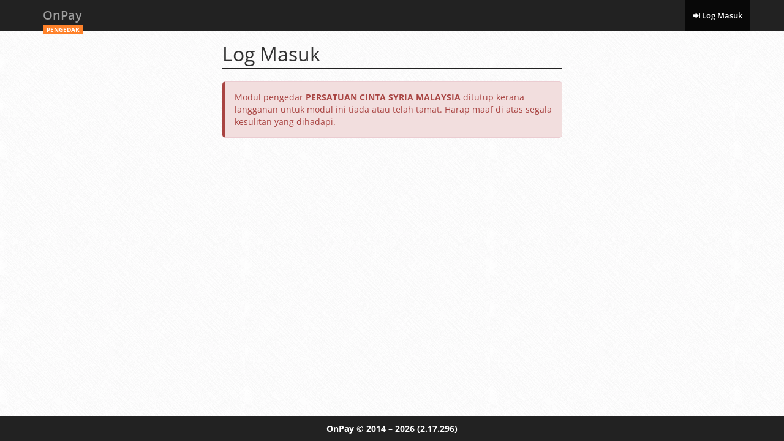

--- FILE ---
content_type: text/html; charset=utf-8
request_url: https://derma.cintasyriamalaysia.com/distributor/login
body_size: 2346
content:
<!DOCTYPE html>
<!--
Well, what are you doing here, peeking into the source code?
.
..
...
...____.........._____..............
../.__.\........|..__.\.............
.|.|..|.|._.__..|.|__).|__._.._..._.
.|.|..|.||.'_.\.|..___//._`.||.|.|.|
.|.|__|.||.|.|.||.|...|.(_|.||.|_|.|
..\____/.|_|.|_||_|....\__,_|.\__,.|
...............................__/.|
..............................|___/.
...
..
.
Brought to you by Onpay Solutions Sdn Bhd.
https://onpay.my/
admin@onpay.my
-->
<html>
<head>
<title>Log Masuk - OnPay</title>
<base href="https://derma.cintasyriamalaysia.com/">
<meta charset="utf-8">
<meta http-equiv="X-UA-Compatible" content="IE=edge">
<meta name="viewport" content="width=device-width, initial-scale=1">
<meta name="csrf-token" content="">
<meta name="description" content="">
<meta name="keywords" content="">
<!-- Color browser elements -->
<!-- Chrome, Firefox OS and Opera -->
<meta name="theme-color" content="#222">
<!-- Windows Phone -->
<meta name="msapplication-navbutton-color" content="#222">
<!-- iOS Safari -->
<meta name="apple-mobile-web-app-capable" content="yes">
<meta name="apple-mobile-web-app-status-bar-style" content="black-translucent">
<!-- Favicon -->
<link href="https://cdn.onpay.my/assets/img/favicon.947696b1.png" type="image/png" rel="shortcut icon">
<!-- Web App Manifest -->
<link href="/distributor/manifest.json" rel="manifest">
<!-- CSS -->
<link href="https://cdn.onpay.my/assets/combined/bootstrap-font-awesome.4182f15c.min.css" rel="stylesheet">
<link href="https://cdn.onpay.my/assets/combined/style-admin.68971986.min.css" rel="stylesheet">
</head>
<body class="has-webp-support">
<div class="navbar navbar-inverse navbar-fixed-top" role="navigation">
<div class="container">
<div class="navbar-header">
<button type="button" class="navbar-toggle" data-toggle="collapse" data-target=".navbar-collapse">
<span class="sr-only">Toggle navigation</span>
<span class="icon-bar"></span>
<span class="icon-bar"></span>
<span class="icon-bar"></span>
</button>
<a class="navbar-brand" href="distributor/main">OnPay<span class="module-name" style="background-color:#FF822A">PENGEDAR</span></a>
</div>
<div class="navbar-collapse collapse">
<ul class="nav navbar-nav navbar-right" data-sm-skip-collapsible-behavior><li class="active"><a href="distributor/login"><span class="fa fa-sign-in"></span> Log Masuk</a></a></li></ul></div>
</div>
</div>
<div class="container">
<div class="row">
<div class="col-xs-12 col-sm-10 col-sm-offset-1 col-md-8 col-md-offset-2 col-lg-6 col-lg-offset-3">
<h1 class="page-header">Log Masuk</h1>
<div class="alert alert-danger">
Modul pengedar <b>PERSATUAN CINTA SYRIA MALAYSIA</b> ditutup kerana langganan untuk modul ini tiada atau telah tamat. Harap maaf di atas segala kesulitan yang dihadapi.
</div>
</div>
</div>
</div>
<div class="footer">
<p><a href="https://onpay.my/" target="_blank">OnPay</a> &copy; 2014 &ndash; 2026 <a id="show_changelog" href="#">(2.17.296)</a></p>
</div>
<!-- Changelog -->
<div class="modal" id="changelog" tabindex="-1" role="dialog" aria-labelledby="changelog_modal_label">
<div class="modal-dialog modal-lg" role="document">
<div class="modal-content">
<div class="modal-header">
<button type="button" class="close" data-dismiss="modal" aria-label="Close"><span aria-hidden="true">&times;</span></button>
<h4 class="modal-title" id="changelog_modal_label">Catatan Perubahan</h4>
</div>
<div class="modal-body">
<textarea class="form-control monospace-special-text-input" style="height:400px" readonly></textarea>
</div>
<div class="modal-footer">
<button type="button" class="btn btn-default" data-dismiss="modal">Tutup</button>
</div>
</div>
</div>
</div>
<button class="btn back-to-top"><span class="fa fa-chevron-up"></span></button>
<!-- Templates -->
<!-- JavaScript -->
<script type="text/javascript">
var FDRE={functions:[],register:function(){for(var n=0;n<arguments.length;n++)this.functions.push(arguments[n])},execute:function(){for(var n=0;n<this.functions.length;n++)this.functions[n]()}};
</script>
<script type="text/javascript">window.originalBaseUrl="https://cintasyriamalaysia.onpay.my/";window.baseUrl="https://derma.cintasyriamalaysia.com/";window.managerUrl="https://onpay.my/";window.isMobileDevice=false;window.csrfToken=false;window.isLoggedIn=false;window.serviceWorkerEnabled=true;</script>
<script src="https://cdn.onpay.my/assets/combined/jquery-bootstrap.5e76bc6e.min.js"></script>
<script src="https://cdn.onpay.my/assets/combined/vendors-admin.d0cb2e1c.min.js"></script>
<script src="https://cdn.onpay.my/assets/combined/core-admin.2a44ef1c.min.js"></script>
<script type="text/javascript">$(document).ready(function(){$("#login_form").validate({highlight:function(e){$(e).closest(".form-group").addClass("has-error")},unhighlight:function(e){$(e).closest(".form-group").removeClass("has-error")},errorElement:"span",errorClass:"help-block",errorPlacement:function(e,r){$(r).closest(".form-group").append(e),e.addClass("col-md-offset-4 col-md-8")},rules:{username:{required:!0},password:{required:!0}},messages:{username:{required:"Sila masukkan ID ejen"},password:{required:"Sila masukkan kata laluan"}}})});</script>
<script type="text/javascript">
$(document).ready(function(){FDRE.execute()});
</script>
<!-- Cloudflare Web Analytics --><script defer src='https://static.cloudflareinsights.com/beacon.min.js' data-cf-beacon='{"token": "f8118f2c44704d05bf9ea77ab5a67754"}'></script><!-- End Cloudflare Web Analytics -->
</body>
</html>
<!-- Web app by Mohd Hafizuddin M Marzuki -->
<!-- Cloud infra by Akif Rabbani -->
<!-- 0 SQL queries -->
<!-- Used 0.447 MB of memory -->
<!-- Ran in 0.002 seconds -->
<!-- Served by OnPay-LocalStorage -->